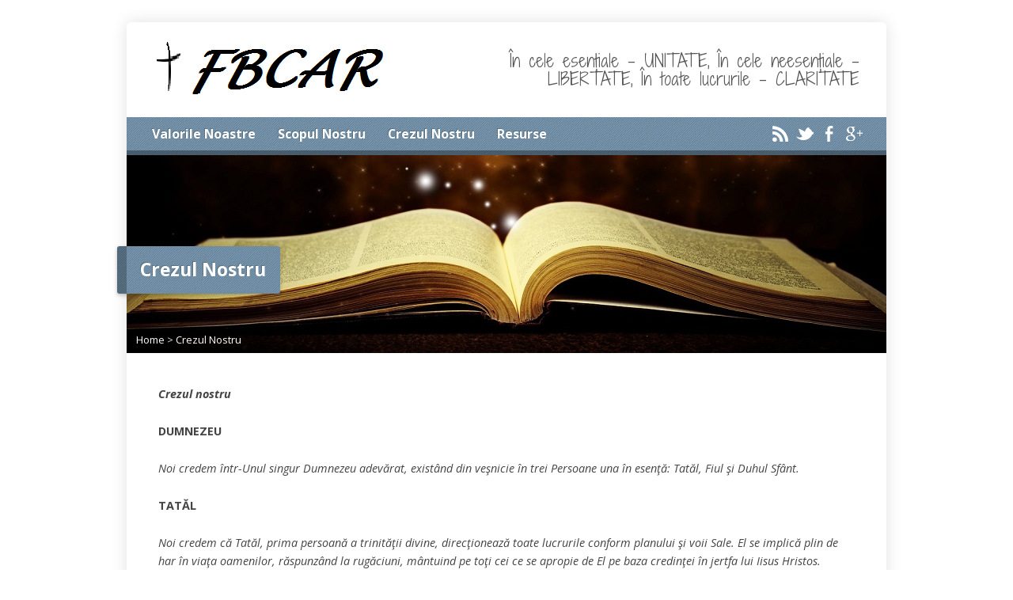

--- FILE ---
content_type: text/html; charset=UTF-8
request_url: http://fbcar.ro/crezul-nostru/
body_size: 6625
content:
<!DOCTYPE html>
<!--[if IE 8 ]><html class="ie ie8 no-js" lang="en-US"> <![endif]-->
<!--[if (gte IE 9)|!(IE)]><!--><html class="no-js" lang="en-US"> <!--<![endif]-->
<head>
<meta charset="UTF-8" />
<!--[if lte IE 8]><meta http-equiv="X-UA-Compatible" content="IE=Edge,chrome=IE8" /><![endif]-->
<title>Crezul Nostru - FBCAR</title>
<meta name="viewport" content="width=device-width, initial-scale=1, maximum-scale=1">
<link rel="pingback" href="http://fbcar.ro/xmlrpc.php" />
<meta name='robots' content='max-image-preview:large' />
<link rel='dns-prefetch' href='//maps.googleapis.com' />
<link rel='dns-prefetch' href='//fonts.googleapis.com' />
<link rel='dns-prefetch' href='//s.w.org' />
<link rel="alternate" type="application/rss+xml" title="FBCAR &raquo; Feed" href="http://fbcar.ro/feed/" />
<link rel="alternate" type="application/rss+xml" title="FBCAR &raquo; Comments Feed" href="http://fbcar.ro/comments/feed/" />
<link rel="alternate" type="application/rss+xml" title="FBCAR &raquo; Crezul Nostru Comments Feed" href="http://fbcar.ro/crezul-nostru/feed/" />
		<script type="text/javascript">
			window._wpemojiSettings = {"baseUrl":"https:\/\/s.w.org\/images\/core\/emoji\/13.1.0\/72x72\/","ext":".png","svgUrl":"https:\/\/s.w.org\/images\/core\/emoji\/13.1.0\/svg\/","svgExt":".svg","source":{"concatemoji":"http:\/\/fbcar.ro\/wp-includes\/js\/wp-emoji-release.min.js?ver=5.8.12"}};
			!function(e,a,t){var n,r,o,i=a.createElement("canvas"),p=i.getContext&&i.getContext("2d");function s(e,t){var a=String.fromCharCode;p.clearRect(0,0,i.width,i.height),p.fillText(a.apply(this,e),0,0);e=i.toDataURL();return p.clearRect(0,0,i.width,i.height),p.fillText(a.apply(this,t),0,0),e===i.toDataURL()}function c(e){var t=a.createElement("script");t.src=e,t.defer=t.type="text/javascript",a.getElementsByTagName("head")[0].appendChild(t)}for(o=Array("flag","emoji"),t.supports={everything:!0,everythingExceptFlag:!0},r=0;r<o.length;r++)t.supports[o[r]]=function(e){if(!p||!p.fillText)return!1;switch(p.textBaseline="top",p.font="600 32px Arial",e){case"flag":return s([127987,65039,8205,9895,65039],[127987,65039,8203,9895,65039])?!1:!s([55356,56826,55356,56819],[55356,56826,8203,55356,56819])&&!s([55356,57332,56128,56423,56128,56418,56128,56421,56128,56430,56128,56423,56128,56447],[55356,57332,8203,56128,56423,8203,56128,56418,8203,56128,56421,8203,56128,56430,8203,56128,56423,8203,56128,56447]);case"emoji":return!s([10084,65039,8205,55357,56613],[10084,65039,8203,55357,56613])}return!1}(o[r]),t.supports.everything=t.supports.everything&&t.supports[o[r]],"flag"!==o[r]&&(t.supports.everythingExceptFlag=t.supports.everythingExceptFlag&&t.supports[o[r]]);t.supports.everythingExceptFlag=t.supports.everythingExceptFlag&&!t.supports.flag,t.DOMReady=!1,t.readyCallback=function(){t.DOMReady=!0},t.supports.everything||(n=function(){t.readyCallback()},a.addEventListener?(a.addEventListener("DOMContentLoaded",n,!1),e.addEventListener("load",n,!1)):(e.attachEvent("onload",n),a.attachEvent("onreadystatechange",function(){"complete"===a.readyState&&t.readyCallback()})),(n=t.source||{}).concatemoji?c(n.concatemoji):n.wpemoji&&n.twemoji&&(c(n.twemoji),c(n.wpemoji)))}(window,document,window._wpemojiSettings);
		</script>
		<style type="text/css">
img.wp-smiley,
img.emoji {
	display: inline !important;
	border: none !important;
	box-shadow: none !important;
	height: 1em !important;
	width: 1em !important;
	margin: 0 .07em !important;
	vertical-align: -0.1em !important;
	background: none !important;
	padding: 0 !important;
}
</style>
	<link rel='stylesheet' id='wp-block-library-css'  href='http://fbcar.ro/wp-includes/css/dist/block-library/style.min.css?ver=5.8.12' type='text/css' media='all' />
<link rel='stylesheet' id='risen-style-css'  href='http://fbcar.ro/wp-content/themes/risen/style.css?ver=1.1.8' type='text/css' media='all' />
<link rel='stylesheet' id='risen-base-style-css'  href='http://fbcar.ro/wp-content/themes/risen/styles/light/style.css?ver=1.1.8' type='text/css' media='all' />
<link rel='stylesheet' id='google-fonts-css'  href='http://fonts.googleapis.com/css?family=Open+Sans:400italic,700italic,400,700|Shadows+Into+Light+Two' type='text/css' media='all' />
<script type='text/javascript' src='http://fbcar.ro/wp-includes/js/jquery/jquery.min.js?ver=3.6.0' id='jquery-core-js'></script>
<script type='text/javascript' src='http://fbcar.ro/wp-includes/js/jquery/jquery-migrate.min.js?ver=3.3.2' id='jquery-migrate-js'></script>
<script type='text/javascript' src='http://maps.googleapis.com/maps/api/js?sensor=false' id='google-maps-js'></script>
<script type='text/javascript' src='http://fbcar.ro/wp-content/themes/risen/js/jquery.validate.min.js?ver=1.1.8' id='jquery-validate-js'></script>
<script type='text/javascript' src='http://fbcar.ro/wp-content/themes/risen/js/jquery.easing.js?ver=1.1.8' id='jquery-easing-js'></script>
<script type='text/javascript' src='http://fbcar.ro/wp-content/themes/risen/js/jquery.smooth-scroll.min.js?ver=1.1.8' id='jquery-smooth-scroll-js'></script>
<link rel="https://api.w.org/" href="http://fbcar.ro/wp-json/" /><link rel="alternate" type="application/json" href="http://fbcar.ro/wp-json/wp/v2/pages/45" /><link rel="EditURI" type="application/rsd+xml" title="RSD" href="http://fbcar.ro/xmlrpc.php?rsd" />
<link rel="wlwmanifest" type="application/wlwmanifest+xml" href="http://fbcar.ro/wp-includes/wlwmanifest.xml" /> 
<meta name="generator" content="WordPress 5.8.12" />
<link rel="canonical" href="http://fbcar.ro/crezul-nostru/" />
<link rel='shortlink' href='http://fbcar.ro/?p=45' />
<link rel="alternate" type="application/json+oembed" href="http://fbcar.ro/wp-json/oembed/1.0/embed?url=http%3A%2F%2Ffbcar.ro%2Fcrezul-nostru%2F" />
<link rel="alternate" type="text/xml+oembed" href="http://fbcar.ro/wp-json/oembed/1.0/embed?url=http%3A%2F%2Ffbcar.ro%2Fcrezul-nostru%2F&#038;format=xml" />
<script type="text/javascript">
jQuery(document).ready(function($) {
	if (screen.width > 480) { // mobile performance - no full image background if device not capable of showing media query width 480px
		jQuery.backstretch('http://fbcar.ro/wp-content/themes/risen/images/backgrounds/sun.jpg');
	}
});
</script>
<style type="text/css">

a, .flex-caption a {
	color: #6a8fab;
}

#header-menu, #footer-bottom, .flex-caption, .flex-control-nav li a.active, #home-row-widgets .widget-image-title, #page-header h1, .sidebar-widget-title {
	background-color: #6a8fab;
}

body, input, textarea, select, .multimedia-short h1, #cancel-comment-reply-link, .accordion-section-title, .staff header h1 a {
	font-family: 'Open Sans', Arial, Helvetica, sans-serif;
}

#header-menu-links, .flex-caption, #home-row-widgets .widget-image-title, #page-header h1, h1.sidebar-widget-title, a.button, a.comment-reply-link, a.comment-edit-link, a.post-edit-link, .nav-left-right a, input[type=submit] {
	font-family: 'Open Sans', Arial, Helvetica, sans-serif;
}

.heading, .page-title, .post-content h1, .post-content h2, .post-content h3, .post-content h4, .post-content h5, .post-content h6, .author-box h1, .staff header h1, .location header h1, #reply-title, #comments-title, .home-column-widgets-title, .ppt, #tagline, #intro {
	font-family: 'Shadows Into Light Two', Georgia, 'Bitstream Vera Serif', 'Times New Roman', Times, cursive;
}
</style>
<style type="text/css">.recentcomments a{display:inline !important;padding:0 !important;margin:0 !important;}</style></head>

<body class="page-template-default page page-id-45">

	<!-- Container Start -->
	
	<div id="container">
		
		<div id="container-inner">
		
			<!-- Header Start -->
				
			<header id="header">

				<div id="header-inner">
					
					<div id="header-content">
				
						<div id="logo">	
							<a href="http://fbcar.ro"><img src="http://fbcar.ro/wp-content/uploads/2013/10/logo.png" alt="FBCAR"></a>
						</div>

						<div id="top-right">

							<div id="top-right-inner">

								<div id="top-right-content">

									<div id="tagline">
										În cele esențiale &#8211; UNITATE, În cele neesențiale &#8211; LIBERTATE, În toate lucrurile &#8211; CLARITATE									</div>

								</div>

							</div>

						</div>

					</div>

				</div>
				
				<!-- Menu Start -->
				
				<nav id="header-menu">

					<div id="header-menu-inner">

						<ul id="header-menu-links" class="sf-menu"><li id="menu-item-40" class="menu-item menu-item-type-post_type menu-item-object-page menu-item-40"><a href="http://fbcar.ro/valorile-noastre/">Valorile Noastre</a></li>
<li id="menu-item-44" class="menu-item menu-item-type-post_type menu-item-object-page menu-item-44"><a href="http://fbcar.ro/scop/">Scopul Nostru</a></li>
<li id="menu-item-49" class="menu-item menu-item-type-post_type menu-item-object-page current-menu-item page_item page-item-45 current_page_item menu-item-49"><a href="http://fbcar.ro/crezul-nostru/" aria-current="page">Crezul Nostru</a></li>
<li id="menu-item-62" class="menu-item menu-item-type-post_type menu-item-object-page menu-item-has-children menu-item-62"><a href="http://fbcar.ro/resurse/">Resurse</a>
<ul class="sub-menu">
	<li id="menu-item-94" class="menu-item menu-item-type-post_type menu-item-object-page menu-item-94"><a href="http://fbcar.ro/arhiva-video/">Arhiva video</a></li>
	<li id="menu-item-84" class="menu-item menu-item-type-post_type menu-item-object-page menu-item-84"><a href="http://fbcar.ro/live/">LIVE</a></li>
</ul>
</li>
</ul>						
						<ul id="header-icons" class="risen-icon-list light">
	<li><a href="http://fbcar.ro/feed/rss/" class="single-icon rss-icon light-icon" target="_blank">RSS</a></li>
	<li><a href="http://twitter.com" class="single-icon twitter-icon light-icon" target="_blank">Twitter</a></li>
	<li><a href="http://facebook.com" class="single-icon facebook-icon light-icon" target="_blank">Facebook</a></li>
	<li><a href="https://plus.google.com" class="single-icon google-plus-icon light-icon" target="_blank">Google+</a></li>
</ul>						
						<div class="clear"></div>
						
					</div>
				
					<div id="header-menu-bottom"></div>
				
				</nav>
				
				<!-- Menu End -->
					
			</header>
			
			<!-- Header End -->

<header id="page-header">
	<img width="960" height="250" src="http://fbcar.ro/wp-content/uploads/2013/10/biblia-960x250.jpg" class="page-header-image wp-post-image" alt="" loading="lazy" title="" srcset="http://fbcar.ro/wp-content/uploads/2013/10/biblia.jpg 960w, http://fbcar.ro/wp-content/uploads/2013/10/biblia-300x78.jpg 300w" sizes="(max-width: 960px) 100vw, 960px" />		<h1>Crezul Nostru</h1>
		<div class="breadcrumbs"><a href="http://fbcar.ro">Home</a> > <a href="http://fbcar.ro/crezul-nostru/">Crezul Nostru</a></div></header>
		

<div id="content">

	<div id="content-inner">

		<article id="post-45" class="post-45 page type-page status-publish has-post-thumbnail hentry">
		
			
			<div class="post-content"> <!-- confines heading font to this content -->
				<p><b><i>Crezul nostru</i></b></p>
<p><b>DUMNEZEU</b></p>
<p><i>Noi credem într-Unul singur Dumnezeu adevărat, existând din veşnicie în trei Persoane una în esenţă: Tatăl, Fiul şi Duhul Sfânt.</i></p>
<p><b>TATĂL</b> <b></b></p>
<p><i>Noi credem că Tatăl, prima persoană a trinităţii divine, direcţionează toate lucrurile conform planului şi voii Sale. El se implică plin de har în viaţa oamenilor, răspunzând la rugăciuni, mântuind pe toţi cei ce se apropie de El pe baza credinţei în jertfa lui Iisus Hristos.</i></p>
<p><b>FIUL</b></p>
<p><i> Noi credem că Isus Cristos este Fiul lui Dumnezeu, născut din fecioara Maria, având o natură unică: în totalitate om şi în totalitate Dumnezeu. Credem că, prin trăirea unei vieţi fără de păcat a împlinit cerinţele Tatălui privind răscumpărarea omenirii din robia păcatului, prin jertfa Sa glorioasă pe cruce. Credem că, după Scripturi, a murit pentru păcatele noastre, a înviat în trup, s-a înălţat la cer şi se va reîntoarce pe pământ în glorie.</i></p>
<p><b>DUHUL SFÂNT</b></p>
<p><i>Noi credem în Duhul Sfânt, Cel care convinge lumea în ce priveşte păcatul, judecata şi neprihănirea. Credem că El dăruieşte daruri de slujire fiecărui credincios, aducând roadă în viaţa celor ce trăiesc prin puterea Lui.</i></p>
<p><b>SFÂNTA SCRIPTURĂ</b></p>
<p><i>Noi credem în Sfânta Scriptură ca fiind inspirată în întregime de Dumnezeu şi o acceptăm ca autoritate supremă pentru viaţa de credinţă.</i></p>
<p><b>MÂNTUIRE</b></p>
<p><strong><i>Noi credem că Isus Cristos a murit pentru păcatele noastre, ca unic sacrificiu necesar şi suficient. Toţi cei care cred în El sunt declaraţi justificaţi de Tatăl, pe baza morţii şi învierii lui Isus şi, prin har sunt regeneraţi, primind darul Duhului Sfânt. Ei sunt copii ai lui Dumnezeu membri în Biserică, Trupul lui Hristos. Rezultatul mântuirii este trăirea în neprihănire şi fapte bune, pe măsură ce credinciosul îşi subordonează viaţa Cuvântului lui Dumnezeu şi călăuzirii Duhului Sfânt.</i></strong></p>
<p><b>BISERICA</b></p>
<p><strong> </strong><i>Noi credem că cei care au fost născuţi din nou prin puterea Duhului Sfânt, aparţin bisericii universale, fiind călăuziţi prin Cuvânt să se afilieze la o biserică locală. Biserica locală este reprezentarea vizibilă a Bisericii universale şi este autonomă. Scopul ei este glorificarea lui Dumnezeu printr-un proces continuu de închinare, edificare, evanghelizare, implicare socială, ucenicizare şi trimitere.</i></p>
<p><b>BOTEZUL ÎN APĂ</b></p>
<p><i>Noi credem că botezul prin scufundare, în Numele Tatălui, al Fiului şi al Sfântului Duh este poruncit de Dumnezeu. El urmează naşterii din nou fiind o mărturie exterioară publică a transformării interioare.</i></p>
<p><b>CINA DOMNULUI</b></p>
<p><i>Noi credem că Cina Domnului a fost instituită de Iisus Hristos. ca un act simbolic de credinţă, mărturisire şi ascultare, înţelesul Cinei este dat de cererea Lui: „Faceţi spre pomenirea Mea&#8221;, ca un memorial ai patimilor Sale şi de asemenea, o mărturie a părtăşiei noastre în El.</i></p>
<p><b>CONDUCEREA BISERICII</b></p>
<p><i>Noi credem că Dumnezeu ridică la fiecare generaţie, în Biserică, oameni înzestraţi de Duhul Sfânt cu abilităţi speciale de slujire şi cârmuire. Noi credem că cei care slujesc în funcţii de conducere trebuie să împlinească cerinţele Noului Testament, în ce priveşte caracterul, abilităţile şi cunoaşterea.</i></p>
<p><b>A DOUA VENIRE A DOMNULUI IISUS HRISTOS</b></p>
<p><i>Noi credem că cel mai mare eveniment al istoriei va fi revenirea lui lisus Hristos. Aceasta este speranţa noastră binecuvântată, aşteptată de toţi cei care-L iubesc pe Iisus. Deşi vremea întoarcerii este un mister, noi credem că ea va avea loc, la fel cum suntem încredinţaţi că prima venire a fost un fapt real.</i></p>
<p><b>ÎNVIEREA MORŢILOR</b></p>
<p><i>Noi credem în învierea trupului şi în judecata tuturor oamenilor. Credincioşii vor învia pentru viaţa veşnică cu Dumnezeu, iar necredincioşii vor învia pentru suferinţă veşnică departe de Dumnezeu.</i></p>
			</div>
			
						
						
		</article>

		
<!-- Comments Start -->
								
<section id="comments">

	
		<h1 id="comments-title">
			0 Comments		</h1>

		
			<div id="respond" class="comment-respond">
		<h3 id="reply-title" class="comment-reply-title">Add a Comment <small><a rel="nofollow" id="cancel-comment-reply-link" href="/crezul-nostru/#respond" style="display:none;">Cancel</a></small></h3><form action="http://fbcar.ro/wp-comments-post.php" method="post" id="commentform" class="comment-form"><p class="comment-notes"><span id="email-notes">Your email address will not be published.</span> Required fields are marked <span class="required">*</span></p><p class="comment-form-comment"><label for="comment">Comment</label> <textarea id="comment" name="comment" cols="45" rows="8" maxlength="65525" required="required"></textarea></p><p class="comment-form-author"><label for="author">Name <span class="required">*</span></label> <input id="author" name="author" type="text" value="" size="30" maxlength="245" required='required' /></p>
<p class="comment-form-email"><label for="email">Email <span class="required">*</span></label> <input id="email" name="email" type="text" value="" size="30" maxlength="100" aria-describedby="email-notes" required='required' /></p>
<p class="comment-form-url"><label for="url">Website</label> <input id="url" name="url" type="text" value="" size="30" maxlength="200" /></p>
<p class="comment-form-cookies-consent"><input id="wp-comment-cookies-consent" name="wp-comment-cookies-consent" type="checkbox" value="yes" /> <label for="wp-comment-cookies-consent">Save my name, email, and website in this browser for the next time I comment.</label></p>
<p class="form-submit"><input name="submit" type="submit" id="submit" class="submit" value="Add Comment" /> <input type='hidden' name='comment_post_ID' value='45' id='comment_post_ID' />
<input type='hidden' name='comment_parent' id='comment_parent' value='0' />
</p><p style="display: none;"><input type="hidden" id="akismet_comment_nonce" name="akismet_comment_nonce" value="ec2f177a0f" /></p><p style="display: none !important;"><label>&#916;<textarea name="ak_hp_textarea" cols="45" rows="8" maxlength="100"></textarea></label><input type="hidden" id="ak_js" name="ak_js" value="194"/><script>document.getElementById( "ak_js" ).setAttribute( "value", ( new Date() ).getTime() );</script></p></form>	</div><!-- #respond -->
	
	
</section>

<!-- Comments End -->
		
	</div>

</div>




<hr />
<div id="footer" role="contentinfo">
<!-- If you'd like to support WordPress, having the "powered by" link somewhere on your blog is the best way; it's our only promotion or advertising. -->
	<p>
		FBCAR is proudly powered by <a href="https://wordpress.org/">WordPress</a>	</p>
</div>
</div>

<!-- Gorgeous design by Michael Heilemann - http://binarybonsai.com/ -->

		<script type='text/javascript' src='http://fbcar.ro/wp-includes/js/comment-reply.min.js?ver=5.8.12' id='comment-reply-js'></script>
<script type='text/javascript' src='http://fbcar.ro/wp-includes/js/wp-embed.min.js?ver=5.8.12' id='wp-embed-js'></script>
</body>
</html>
